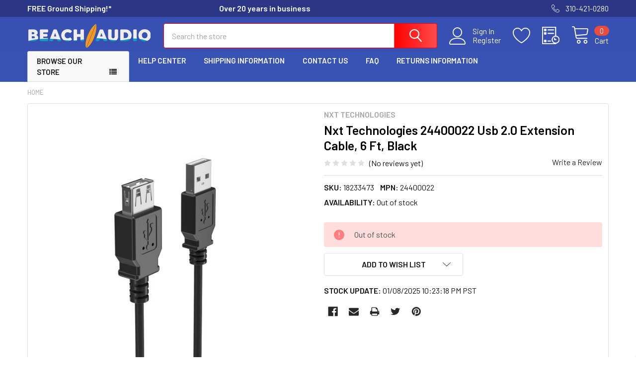

--- FILE ---
content_type: text/html; charset=utf-8
request_url: https://www.google.com/recaptcha/api2/anchor?ar=1&k=6LcjX0sbAAAAACp92-MNpx66FT4pbIWh-FTDmkkz&co=aHR0cHM6Ly93d3cuYmVhY2hhdWRpby5jb206NDQz&hl=en&v=PoyoqOPhxBO7pBk68S4YbpHZ&size=normal&anchor-ms=20000&execute-ms=30000&cb=4h9nucunbcw3
body_size: 49330
content:
<!DOCTYPE HTML><html dir="ltr" lang="en"><head><meta http-equiv="Content-Type" content="text/html; charset=UTF-8">
<meta http-equiv="X-UA-Compatible" content="IE=edge">
<title>reCAPTCHA</title>
<style type="text/css">
/* cyrillic-ext */
@font-face {
  font-family: 'Roboto';
  font-style: normal;
  font-weight: 400;
  font-stretch: 100%;
  src: url(//fonts.gstatic.com/s/roboto/v48/KFO7CnqEu92Fr1ME7kSn66aGLdTylUAMa3GUBHMdazTgWw.woff2) format('woff2');
  unicode-range: U+0460-052F, U+1C80-1C8A, U+20B4, U+2DE0-2DFF, U+A640-A69F, U+FE2E-FE2F;
}
/* cyrillic */
@font-face {
  font-family: 'Roboto';
  font-style: normal;
  font-weight: 400;
  font-stretch: 100%;
  src: url(//fonts.gstatic.com/s/roboto/v48/KFO7CnqEu92Fr1ME7kSn66aGLdTylUAMa3iUBHMdazTgWw.woff2) format('woff2');
  unicode-range: U+0301, U+0400-045F, U+0490-0491, U+04B0-04B1, U+2116;
}
/* greek-ext */
@font-face {
  font-family: 'Roboto';
  font-style: normal;
  font-weight: 400;
  font-stretch: 100%;
  src: url(//fonts.gstatic.com/s/roboto/v48/KFO7CnqEu92Fr1ME7kSn66aGLdTylUAMa3CUBHMdazTgWw.woff2) format('woff2');
  unicode-range: U+1F00-1FFF;
}
/* greek */
@font-face {
  font-family: 'Roboto';
  font-style: normal;
  font-weight: 400;
  font-stretch: 100%;
  src: url(//fonts.gstatic.com/s/roboto/v48/KFO7CnqEu92Fr1ME7kSn66aGLdTylUAMa3-UBHMdazTgWw.woff2) format('woff2');
  unicode-range: U+0370-0377, U+037A-037F, U+0384-038A, U+038C, U+038E-03A1, U+03A3-03FF;
}
/* math */
@font-face {
  font-family: 'Roboto';
  font-style: normal;
  font-weight: 400;
  font-stretch: 100%;
  src: url(//fonts.gstatic.com/s/roboto/v48/KFO7CnqEu92Fr1ME7kSn66aGLdTylUAMawCUBHMdazTgWw.woff2) format('woff2');
  unicode-range: U+0302-0303, U+0305, U+0307-0308, U+0310, U+0312, U+0315, U+031A, U+0326-0327, U+032C, U+032F-0330, U+0332-0333, U+0338, U+033A, U+0346, U+034D, U+0391-03A1, U+03A3-03A9, U+03B1-03C9, U+03D1, U+03D5-03D6, U+03F0-03F1, U+03F4-03F5, U+2016-2017, U+2034-2038, U+203C, U+2040, U+2043, U+2047, U+2050, U+2057, U+205F, U+2070-2071, U+2074-208E, U+2090-209C, U+20D0-20DC, U+20E1, U+20E5-20EF, U+2100-2112, U+2114-2115, U+2117-2121, U+2123-214F, U+2190, U+2192, U+2194-21AE, U+21B0-21E5, U+21F1-21F2, U+21F4-2211, U+2213-2214, U+2216-22FF, U+2308-230B, U+2310, U+2319, U+231C-2321, U+2336-237A, U+237C, U+2395, U+239B-23B7, U+23D0, U+23DC-23E1, U+2474-2475, U+25AF, U+25B3, U+25B7, U+25BD, U+25C1, U+25CA, U+25CC, U+25FB, U+266D-266F, U+27C0-27FF, U+2900-2AFF, U+2B0E-2B11, U+2B30-2B4C, U+2BFE, U+3030, U+FF5B, U+FF5D, U+1D400-1D7FF, U+1EE00-1EEFF;
}
/* symbols */
@font-face {
  font-family: 'Roboto';
  font-style: normal;
  font-weight: 400;
  font-stretch: 100%;
  src: url(//fonts.gstatic.com/s/roboto/v48/KFO7CnqEu92Fr1ME7kSn66aGLdTylUAMaxKUBHMdazTgWw.woff2) format('woff2');
  unicode-range: U+0001-000C, U+000E-001F, U+007F-009F, U+20DD-20E0, U+20E2-20E4, U+2150-218F, U+2190, U+2192, U+2194-2199, U+21AF, U+21E6-21F0, U+21F3, U+2218-2219, U+2299, U+22C4-22C6, U+2300-243F, U+2440-244A, U+2460-24FF, U+25A0-27BF, U+2800-28FF, U+2921-2922, U+2981, U+29BF, U+29EB, U+2B00-2BFF, U+4DC0-4DFF, U+FFF9-FFFB, U+10140-1018E, U+10190-1019C, U+101A0, U+101D0-101FD, U+102E0-102FB, U+10E60-10E7E, U+1D2C0-1D2D3, U+1D2E0-1D37F, U+1F000-1F0FF, U+1F100-1F1AD, U+1F1E6-1F1FF, U+1F30D-1F30F, U+1F315, U+1F31C, U+1F31E, U+1F320-1F32C, U+1F336, U+1F378, U+1F37D, U+1F382, U+1F393-1F39F, U+1F3A7-1F3A8, U+1F3AC-1F3AF, U+1F3C2, U+1F3C4-1F3C6, U+1F3CA-1F3CE, U+1F3D4-1F3E0, U+1F3ED, U+1F3F1-1F3F3, U+1F3F5-1F3F7, U+1F408, U+1F415, U+1F41F, U+1F426, U+1F43F, U+1F441-1F442, U+1F444, U+1F446-1F449, U+1F44C-1F44E, U+1F453, U+1F46A, U+1F47D, U+1F4A3, U+1F4B0, U+1F4B3, U+1F4B9, U+1F4BB, U+1F4BF, U+1F4C8-1F4CB, U+1F4D6, U+1F4DA, U+1F4DF, U+1F4E3-1F4E6, U+1F4EA-1F4ED, U+1F4F7, U+1F4F9-1F4FB, U+1F4FD-1F4FE, U+1F503, U+1F507-1F50B, U+1F50D, U+1F512-1F513, U+1F53E-1F54A, U+1F54F-1F5FA, U+1F610, U+1F650-1F67F, U+1F687, U+1F68D, U+1F691, U+1F694, U+1F698, U+1F6AD, U+1F6B2, U+1F6B9-1F6BA, U+1F6BC, U+1F6C6-1F6CF, U+1F6D3-1F6D7, U+1F6E0-1F6EA, U+1F6F0-1F6F3, U+1F6F7-1F6FC, U+1F700-1F7FF, U+1F800-1F80B, U+1F810-1F847, U+1F850-1F859, U+1F860-1F887, U+1F890-1F8AD, U+1F8B0-1F8BB, U+1F8C0-1F8C1, U+1F900-1F90B, U+1F93B, U+1F946, U+1F984, U+1F996, U+1F9E9, U+1FA00-1FA6F, U+1FA70-1FA7C, U+1FA80-1FA89, U+1FA8F-1FAC6, U+1FACE-1FADC, U+1FADF-1FAE9, U+1FAF0-1FAF8, U+1FB00-1FBFF;
}
/* vietnamese */
@font-face {
  font-family: 'Roboto';
  font-style: normal;
  font-weight: 400;
  font-stretch: 100%;
  src: url(//fonts.gstatic.com/s/roboto/v48/KFO7CnqEu92Fr1ME7kSn66aGLdTylUAMa3OUBHMdazTgWw.woff2) format('woff2');
  unicode-range: U+0102-0103, U+0110-0111, U+0128-0129, U+0168-0169, U+01A0-01A1, U+01AF-01B0, U+0300-0301, U+0303-0304, U+0308-0309, U+0323, U+0329, U+1EA0-1EF9, U+20AB;
}
/* latin-ext */
@font-face {
  font-family: 'Roboto';
  font-style: normal;
  font-weight: 400;
  font-stretch: 100%;
  src: url(//fonts.gstatic.com/s/roboto/v48/KFO7CnqEu92Fr1ME7kSn66aGLdTylUAMa3KUBHMdazTgWw.woff2) format('woff2');
  unicode-range: U+0100-02BA, U+02BD-02C5, U+02C7-02CC, U+02CE-02D7, U+02DD-02FF, U+0304, U+0308, U+0329, U+1D00-1DBF, U+1E00-1E9F, U+1EF2-1EFF, U+2020, U+20A0-20AB, U+20AD-20C0, U+2113, U+2C60-2C7F, U+A720-A7FF;
}
/* latin */
@font-face {
  font-family: 'Roboto';
  font-style: normal;
  font-weight: 400;
  font-stretch: 100%;
  src: url(//fonts.gstatic.com/s/roboto/v48/KFO7CnqEu92Fr1ME7kSn66aGLdTylUAMa3yUBHMdazQ.woff2) format('woff2');
  unicode-range: U+0000-00FF, U+0131, U+0152-0153, U+02BB-02BC, U+02C6, U+02DA, U+02DC, U+0304, U+0308, U+0329, U+2000-206F, U+20AC, U+2122, U+2191, U+2193, U+2212, U+2215, U+FEFF, U+FFFD;
}
/* cyrillic-ext */
@font-face {
  font-family: 'Roboto';
  font-style: normal;
  font-weight: 500;
  font-stretch: 100%;
  src: url(//fonts.gstatic.com/s/roboto/v48/KFO7CnqEu92Fr1ME7kSn66aGLdTylUAMa3GUBHMdazTgWw.woff2) format('woff2');
  unicode-range: U+0460-052F, U+1C80-1C8A, U+20B4, U+2DE0-2DFF, U+A640-A69F, U+FE2E-FE2F;
}
/* cyrillic */
@font-face {
  font-family: 'Roboto';
  font-style: normal;
  font-weight: 500;
  font-stretch: 100%;
  src: url(//fonts.gstatic.com/s/roboto/v48/KFO7CnqEu92Fr1ME7kSn66aGLdTylUAMa3iUBHMdazTgWw.woff2) format('woff2');
  unicode-range: U+0301, U+0400-045F, U+0490-0491, U+04B0-04B1, U+2116;
}
/* greek-ext */
@font-face {
  font-family: 'Roboto';
  font-style: normal;
  font-weight: 500;
  font-stretch: 100%;
  src: url(//fonts.gstatic.com/s/roboto/v48/KFO7CnqEu92Fr1ME7kSn66aGLdTylUAMa3CUBHMdazTgWw.woff2) format('woff2');
  unicode-range: U+1F00-1FFF;
}
/* greek */
@font-face {
  font-family: 'Roboto';
  font-style: normal;
  font-weight: 500;
  font-stretch: 100%;
  src: url(//fonts.gstatic.com/s/roboto/v48/KFO7CnqEu92Fr1ME7kSn66aGLdTylUAMa3-UBHMdazTgWw.woff2) format('woff2');
  unicode-range: U+0370-0377, U+037A-037F, U+0384-038A, U+038C, U+038E-03A1, U+03A3-03FF;
}
/* math */
@font-face {
  font-family: 'Roboto';
  font-style: normal;
  font-weight: 500;
  font-stretch: 100%;
  src: url(//fonts.gstatic.com/s/roboto/v48/KFO7CnqEu92Fr1ME7kSn66aGLdTylUAMawCUBHMdazTgWw.woff2) format('woff2');
  unicode-range: U+0302-0303, U+0305, U+0307-0308, U+0310, U+0312, U+0315, U+031A, U+0326-0327, U+032C, U+032F-0330, U+0332-0333, U+0338, U+033A, U+0346, U+034D, U+0391-03A1, U+03A3-03A9, U+03B1-03C9, U+03D1, U+03D5-03D6, U+03F0-03F1, U+03F4-03F5, U+2016-2017, U+2034-2038, U+203C, U+2040, U+2043, U+2047, U+2050, U+2057, U+205F, U+2070-2071, U+2074-208E, U+2090-209C, U+20D0-20DC, U+20E1, U+20E5-20EF, U+2100-2112, U+2114-2115, U+2117-2121, U+2123-214F, U+2190, U+2192, U+2194-21AE, U+21B0-21E5, U+21F1-21F2, U+21F4-2211, U+2213-2214, U+2216-22FF, U+2308-230B, U+2310, U+2319, U+231C-2321, U+2336-237A, U+237C, U+2395, U+239B-23B7, U+23D0, U+23DC-23E1, U+2474-2475, U+25AF, U+25B3, U+25B7, U+25BD, U+25C1, U+25CA, U+25CC, U+25FB, U+266D-266F, U+27C0-27FF, U+2900-2AFF, U+2B0E-2B11, U+2B30-2B4C, U+2BFE, U+3030, U+FF5B, U+FF5D, U+1D400-1D7FF, U+1EE00-1EEFF;
}
/* symbols */
@font-face {
  font-family: 'Roboto';
  font-style: normal;
  font-weight: 500;
  font-stretch: 100%;
  src: url(//fonts.gstatic.com/s/roboto/v48/KFO7CnqEu92Fr1ME7kSn66aGLdTylUAMaxKUBHMdazTgWw.woff2) format('woff2');
  unicode-range: U+0001-000C, U+000E-001F, U+007F-009F, U+20DD-20E0, U+20E2-20E4, U+2150-218F, U+2190, U+2192, U+2194-2199, U+21AF, U+21E6-21F0, U+21F3, U+2218-2219, U+2299, U+22C4-22C6, U+2300-243F, U+2440-244A, U+2460-24FF, U+25A0-27BF, U+2800-28FF, U+2921-2922, U+2981, U+29BF, U+29EB, U+2B00-2BFF, U+4DC0-4DFF, U+FFF9-FFFB, U+10140-1018E, U+10190-1019C, U+101A0, U+101D0-101FD, U+102E0-102FB, U+10E60-10E7E, U+1D2C0-1D2D3, U+1D2E0-1D37F, U+1F000-1F0FF, U+1F100-1F1AD, U+1F1E6-1F1FF, U+1F30D-1F30F, U+1F315, U+1F31C, U+1F31E, U+1F320-1F32C, U+1F336, U+1F378, U+1F37D, U+1F382, U+1F393-1F39F, U+1F3A7-1F3A8, U+1F3AC-1F3AF, U+1F3C2, U+1F3C4-1F3C6, U+1F3CA-1F3CE, U+1F3D4-1F3E0, U+1F3ED, U+1F3F1-1F3F3, U+1F3F5-1F3F7, U+1F408, U+1F415, U+1F41F, U+1F426, U+1F43F, U+1F441-1F442, U+1F444, U+1F446-1F449, U+1F44C-1F44E, U+1F453, U+1F46A, U+1F47D, U+1F4A3, U+1F4B0, U+1F4B3, U+1F4B9, U+1F4BB, U+1F4BF, U+1F4C8-1F4CB, U+1F4D6, U+1F4DA, U+1F4DF, U+1F4E3-1F4E6, U+1F4EA-1F4ED, U+1F4F7, U+1F4F9-1F4FB, U+1F4FD-1F4FE, U+1F503, U+1F507-1F50B, U+1F50D, U+1F512-1F513, U+1F53E-1F54A, U+1F54F-1F5FA, U+1F610, U+1F650-1F67F, U+1F687, U+1F68D, U+1F691, U+1F694, U+1F698, U+1F6AD, U+1F6B2, U+1F6B9-1F6BA, U+1F6BC, U+1F6C6-1F6CF, U+1F6D3-1F6D7, U+1F6E0-1F6EA, U+1F6F0-1F6F3, U+1F6F7-1F6FC, U+1F700-1F7FF, U+1F800-1F80B, U+1F810-1F847, U+1F850-1F859, U+1F860-1F887, U+1F890-1F8AD, U+1F8B0-1F8BB, U+1F8C0-1F8C1, U+1F900-1F90B, U+1F93B, U+1F946, U+1F984, U+1F996, U+1F9E9, U+1FA00-1FA6F, U+1FA70-1FA7C, U+1FA80-1FA89, U+1FA8F-1FAC6, U+1FACE-1FADC, U+1FADF-1FAE9, U+1FAF0-1FAF8, U+1FB00-1FBFF;
}
/* vietnamese */
@font-face {
  font-family: 'Roboto';
  font-style: normal;
  font-weight: 500;
  font-stretch: 100%;
  src: url(//fonts.gstatic.com/s/roboto/v48/KFO7CnqEu92Fr1ME7kSn66aGLdTylUAMa3OUBHMdazTgWw.woff2) format('woff2');
  unicode-range: U+0102-0103, U+0110-0111, U+0128-0129, U+0168-0169, U+01A0-01A1, U+01AF-01B0, U+0300-0301, U+0303-0304, U+0308-0309, U+0323, U+0329, U+1EA0-1EF9, U+20AB;
}
/* latin-ext */
@font-face {
  font-family: 'Roboto';
  font-style: normal;
  font-weight: 500;
  font-stretch: 100%;
  src: url(//fonts.gstatic.com/s/roboto/v48/KFO7CnqEu92Fr1ME7kSn66aGLdTylUAMa3KUBHMdazTgWw.woff2) format('woff2');
  unicode-range: U+0100-02BA, U+02BD-02C5, U+02C7-02CC, U+02CE-02D7, U+02DD-02FF, U+0304, U+0308, U+0329, U+1D00-1DBF, U+1E00-1E9F, U+1EF2-1EFF, U+2020, U+20A0-20AB, U+20AD-20C0, U+2113, U+2C60-2C7F, U+A720-A7FF;
}
/* latin */
@font-face {
  font-family: 'Roboto';
  font-style: normal;
  font-weight: 500;
  font-stretch: 100%;
  src: url(//fonts.gstatic.com/s/roboto/v48/KFO7CnqEu92Fr1ME7kSn66aGLdTylUAMa3yUBHMdazQ.woff2) format('woff2');
  unicode-range: U+0000-00FF, U+0131, U+0152-0153, U+02BB-02BC, U+02C6, U+02DA, U+02DC, U+0304, U+0308, U+0329, U+2000-206F, U+20AC, U+2122, U+2191, U+2193, U+2212, U+2215, U+FEFF, U+FFFD;
}
/* cyrillic-ext */
@font-face {
  font-family: 'Roboto';
  font-style: normal;
  font-weight: 900;
  font-stretch: 100%;
  src: url(//fonts.gstatic.com/s/roboto/v48/KFO7CnqEu92Fr1ME7kSn66aGLdTylUAMa3GUBHMdazTgWw.woff2) format('woff2');
  unicode-range: U+0460-052F, U+1C80-1C8A, U+20B4, U+2DE0-2DFF, U+A640-A69F, U+FE2E-FE2F;
}
/* cyrillic */
@font-face {
  font-family: 'Roboto';
  font-style: normal;
  font-weight: 900;
  font-stretch: 100%;
  src: url(//fonts.gstatic.com/s/roboto/v48/KFO7CnqEu92Fr1ME7kSn66aGLdTylUAMa3iUBHMdazTgWw.woff2) format('woff2');
  unicode-range: U+0301, U+0400-045F, U+0490-0491, U+04B0-04B1, U+2116;
}
/* greek-ext */
@font-face {
  font-family: 'Roboto';
  font-style: normal;
  font-weight: 900;
  font-stretch: 100%;
  src: url(//fonts.gstatic.com/s/roboto/v48/KFO7CnqEu92Fr1ME7kSn66aGLdTylUAMa3CUBHMdazTgWw.woff2) format('woff2');
  unicode-range: U+1F00-1FFF;
}
/* greek */
@font-face {
  font-family: 'Roboto';
  font-style: normal;
  font-weight: 900;
  font-stretch: 100%;
  src: url(//fonts.gstatic.com/s/roboto/v48/KFO7CnqEu92Fr1ME7kSn66aGLdTylUAMa3-UBHMdazTgWw.woff2) format('woff2');
  unicode-range: U+0370-0377, U+037A-037F, U+0384-038A, U+038C, U+038E-03A1, U+03A3-03FF;
}
/* math */
@font-face {
  font-family: 'Roboto';
  font-style: normal;
  font-weight: 900;
  font-stretch: 100%;
  src: url(//fonts.gstatic.com/s/roboto/v48/KFO7CnqEu92Fr1ME7kSn66aGLdTylUAMawCUBHMdazTgWw.woff2) format('woff2');
  unicode-range: U+0302-0303, U+0305, U+0307-0308, U+0310, U+0312, U+0315, U+031A, U+0326-0327, U+032C, U+032F-0330, U+0332-0333, U+0338, U+033A, U+0346, U+034D, U+0391-03A1, U+03A3-03A9, U+03B1-03C9, U+03D1, U+03D5-03D6, U+03F0-03F1, U+03F4-03F5, U+2016-2017, U+2034-2038, U+203C, U+2040, U+2043, U+2047, U+2050, U+2057, U+205F, U+2070-2071, U+2074-208E, U+2090-209C, U+20D0-20DC, U+20E1, U+20E5-20EF, U+2100-2112, U+2114-2115, U+2117-2121, U+2123-214F, U+2190, U+2192, U+2194-21AE, U+21B0-21E5, U+21F1-21F2, U+21F4-2211, U+2213-2214, U+2216-22FF, U+2308-230B, U+2310, U+2319, U+231C-2321, U+2336-237A, U+237C, U+2395, U+239B-23B7, U+23D0, U+23DC-23E1, U+2474-2475, U+25AF, U+25B3, U+25B7, U+25BD, U+25C1, U+25CA, U+25CC, U+25FB, U+266D-266F, U+27C0-27FF, U+2900-2AFF, U+2B0E-2B11, U+2B30-2B4C, U+2BFE, U+3030, U+FF5B, U+FF5D, U+1D400-1D7FF, U+1EE00-1EEFF;
}
/* symbols */
@font-face {
  font-family: 'Roboto';
  font-style: normal;
  font-weight: 900;
  font-stretch: 100%;
  src: url(//fonts.gstatic.com/s/roboto/v48/KFO7CnqEu92Fr1ME7kSn66aGLdTylUAMaxKUBHMdazTgWw.woff2) format('woff2');
  unicode-range: U+0001-000C, U+000E-001F, U+007F-009F, U+20DD-20E0, U+20E2-20E4, U+2150-218F, U+2190, U+2192, U+2194-2199, U+21AF, U+21E6-21F0, U+21F3, U+2218-2219, U+2299, U+22C4-22C6, U+2300-243F, U+2440-244A, U+2460-24FF, U+25A0-27BF, U+2800-28FF, U+2921-2922, U+2981, U+29BF, U+29EB, U+2B00-2BFF, U+4DC0-4DFF, U+FFF9-FFFB, U+10140-1018E, U+10190-1019C, U+101A0, U+101D0-101FD, U+102E0-102FB, U+10E60-10E7E, U+1D2C0-1D2D3, U+1D2E0-1D37F, U+1F000-1F0FF, U+1F100-1F1AD, U+1F1E6-1F1FF, U+1F30D-1F30F, U+1F315, U+1F31C, U+1F31E, U+1F320-1F32C, U+1F336, U+1F378, U+1F37D, U+1F382, U+1F393-1F39F, U+1F3A7-1F3A8, U+1F3AC-1F3AF, U+1F3C2, U+1F3C4-1F3C6, U+1F3CA-1F3CE, U+1F3D4-1F3E0, U+1F3ED, U+1F3F1-1F3F3, U+1F3F5-1F3F7, U+1F408, U+1F415, U+1F41F, U+1F426, U+1F43F, U+1F441-1F442, U+1F444, U+1F446-1F449, U+1F44C-1F44E, U+1F453, U+1F46A, U+1F47D, U+1F4A3, U+1F4B0, U+1F4B3, U+1F4B9, U+1F4BB, U+1F4BF, U+1F4C8-1F4CB, U+1F4D6, U+1F4DA, U+1F4DF, U+1F4E3-1F4E6, U+1F4EA-1F4ED, U+1F4F7, U+1F4F9-1F4FB, U+1F4FD-1F4FE, U+1F503, U+1F507-1F50B, U+1F50D, U+1F512-1F513, U+1F53E-1F54A, U+1F54F-1F5FA, U+1F610, U+1F650-1F67F, U+1F687, U+1F68D, U+1F691, U+1F694, U+1F698, U+1F6AD, U+1F6B2, U+1F6B9-1F6BA, U+1F6BC, U+1F6C6-1F6CF, U+1F6D3-1F6D7, U+1F6E0-1F6EA, U+1F6F0-1F6F3, U+1F6F7-1F6FC, U+1F700-1F7FF, U+1F800-1F80B, U+1F810-1F847, U+1F850-1F859, U+1F860-1F887, U+1F890-1F8AD, U+1F8B0-1F8BB, U+1F8C0-1F8C1, U+1F900-1F90B, U+1F93B, U+1F946, U+1F984, U+1F996, U+1F9E9, U+1FA00-1FA6F, U+1FA70-1FA7C, U+1FA80-1FA89, U+1FA8F-1FAC6, U+1FACE-1FADC, U+1FADF-1FAE9, U+1FAF0-1FAF8, U+1FB00-1FBFF;
}
/* vietnamese */
@font-face {
  font-family: 'Roboto';
  font-style: normal;
  font-weight: 900;
  font-stretch: 100%;
  src: url(//fonts.gstatic.com/s/roboto/v48/KFO7CnqEu92Fr1ME7kSn66aGLdTylUAMa3OUBHMdazTgWw.woff2) format('woff2');
  unicode-range: U+0102-0103, U+0110-0111, U+0128-0129, U+0168-0169, U+01A0-01A1, U+01AF-01B0, U+0300-0301, U+0303-0304, U+0308-0309, U+0323, U+0329, U+1EA0-1EF9, U+20AB;
}
/* latin-ext */
@font-face {
  font-family: 'Roboto';
  font-style: normal;
  font-weight: 900;
  font-stretch: 100%;
  src: url(//fonts.gstatic.com/s/roboto/v48/KFO7CnqEu92Fr1ME7kSn66aGLdTylUAMa3KUBHMdazTgWw.woff2) format('woff2');
  unicode-range: U+0100-02BA, U+02BD-02C5, U+02C7-02CC, U+02CE-02D7, U+02DD-02FF, U+0304, U+0308, U+0329, U+1D00-1DBF, U+1E00-1E9F, U+1EF2-1EFF, U+2020, U+20A0-20AB, U+20AD-20C0, U+2113, U+2C60-2C7F, U+A720-A7FF;
}
/* latin */
@font-face {
  font-family: 'Roboto';
  font-style: normal;
  font-weight: 900;
  font-stretch: 100%;
  src: url(//fonts.gstatic.com/s/roboto/v48/KFO7CnqEu92Fr1ME7kSn66aGLdTylUAMa3yUBHMdazQ.woff2) format('woff2');
  unicode-range: U+0000-00FF, U+0131, U+0152-0153, U+02BB-02BC, U+02C6, U+02DA, U+02DC, U+0304, U+0308, U+0329, U+2000-206F, U+20AC, U+2122, U+2191, U+2193, U+2212, U+2215, U+FEFF, U+FFFD;
}

</style>
<link rel="stylesheet" type="text/css" href="https://www.gstatic.com/recaptcha/releases/PoyoqOPhxBO7pBk68S4YbpHZ/styles__ltr.css">
<script nonce="zhcIxku1y2Ppli2xARNRtQ" type="text/javascript">window['__recaptcha_api'] = 'https://www.google.com/recaptcha/api2/';</script>
<script type="text/javascript" src="https://www.gstatic.com/recaptcha/releases/PoyoqOPhxBO7pBk68S4YbpHZ/recaptcha__en.js" nonce="zhcIxku1y2Ppli2xARNRtQ">
      
    </script></head>
<body><div id="rc-anchor-alert" class="rc-anchor-alert"></div>
<input type="hidden" id="recaptcha-token" value="[base64]">
<script type="text/javascript" nonce="zhcIxku1y2Ppli2xARNRtQ">
      recaptcha.anchor.Main.init("[\x22ainput\x22,[\x22bgdata\x22,\x22\x22,\[base64]/[base64]/MjU1Ong/[base64]/[base64]/[base64]/[base64]/[base64]/[base64]/[base64]/[base64]/[base64]/[base64]/[base64]/[base64]/[base64]/[base64]/[base64]\\u003d\x22,\[base64]\\u003d\x22,\[base64]/[base64]/XEzDisOSU8KMHcK2w5/CjMKmwpIQwpTCrkvChjxGa2tMTlTDkUnDh8OER8OAw5rCosKgwrXCh8OswoV7c2YLMhEBWHc/ScOEwoHCoh/DnVsFwrl7w4bDo8Kbw6AWw7LCi8KReSkxw5gBUMKPQCzDssO1GMK7QBlSw7jDuBzDr8KuR3MrEcOqwqjDlxU2wqbDpMOxw6ZGw7jCtA5/CcK9ccOXAmLDgsKsRUR/wpMGcMOHEVvDtFhOwqMzwqENwpFWeTjCrjjCgFvDtSrDoFHDgcODMSdreDcswrvDvkM0w6DCkMOpw74Nwo3DmcOxYEo7w6xwwrVcfsKRKl7CsF3DusKDdE9CFGbDksK3RSLCrnstw4E5w6ogHBE/M2TCpMKpclPCrcK1ccKfdcO1wo9DacKOdHIDw4HDiGDDjgwzw68PRQtyw6tjwo3Dok/DmQgoFEVFw4HDu8KDw4wxwoc2F8K0wqMvwp3CqcO2w7vDkCzDgsOIw5PCjlICCRXCrcOSw4VTbMO7w55pw7PCsRlkw7VdaH1/OMO8wp9LwoDCisK0w4puQMK1OcObUsKTInxlw6QXw4/CrMOrw6vCoXzCtFxoQnAow4rCrTUJw69zHcKbwqBKdsOIOSNaeFAQUsKgwqrCsDEVKMKfwqZjSsOhEcKAwoDDkXsyw5/ClMK3wpNgw6IxRcOHwqzCtxTCjcKcwpPDisOeesK2TifDoyTDmRbDo8K+wrLCksOXw4ZOwogew5XCpGXCksOIwoTCvU3DrMKGLWgtwplPw69De8KxwpQ1esK4w4TDhzDDoiHDgSolw4tlw4rDlSLDo8K5R8O8wpHCucKjw4c3az/[base64]/N28Yw5bDscKARSbCvcK7GnTCqsKiTcK/[base64]/[base64]/[base64]/[base64]/DrsKdNgjDgMKQwpQ6wokpOMOTTy/CqcO1wpfCpcOPw7DDqXlRw4jDngJlwpsqXRzCkcOOKy9ZaSM4GcOnRMO6QE5VEcKLw5DDlkNbwrMmPknDolpFw6zCgSfDn8KLF0Mmw4fDgiYPwrPCtCYYUF/[base64]/w6QKw6nCocOkwrIkwoNxMFtAdsO/w78/w7EESgLCrXnDvcONEzrDhcOkwpvCnxXDtCZ1fhcKX1LClEPDisKpUSsewoPDmsKHcTo6A8OQNVIPwpROw4RxNcKWw4fCnw10wpgrM0HDjR/[base64]/CrMKTLCPCsD1gL8O9wqXDssOMwqEYw6tLa8ORw7Z7MMOhZcOEwp/DkTUTwofCn8OSScKfwrRoCQELwpVvw67Ds8O1wr/CvS/CusO8TgXDg8OswqzDg0wUw659wrhiWcOOw5tRwp/CiwJqcjtYw5LCgWTCniEkwrICw7vDp8KFNMO+wrYSw7hxQMOCw6B/wo0Xw47Dkg/CksKPw4BpFSd0w49uHgTDrWPDilYFMwJkw7dhNkZjwqc2C8ORdsOdwonDt3bDssKbwo3DhsKUwrlYfyzCtWZMwqkAHcODwovCp0AjOnvCi8KWEsO1bCQsw47Dt3/DuFBMwo9Cw77Ch8O7aTFRBUtLKMO7fMK/UMK1w4TChsKSwoxBw6wZQw7DmsOOJxcaw7jDhsKmViYFGsK6AlDCjnAWwpkvHsO9w5YhwpFoJXpBEToEw68DJcKRwqvDjAc/IyHCjsK1E3fCtMO2wopFJy4yF37DgTHCsMKpwpvClMKBIsOKw6oww4rCrcKMC8OreMOMA2Ngw6YMHcOEwrIww5bCiE/CscObN8KTw7vCq2bDonvCp8KBYXxMwrwELT/CtF7DgAHCpsKsPRtuwp/DgmzCssOAw6LDhcK8BR4ncMOpwpfCrSLDisOPBXlZw6IgwpPDnUHDljV7LMOFwr7CrsO9EGHDg8K6bGjDqMOBYyLCucOhZVTCnGkaD8KsAMOrwrfCkMOSwobCiwrDu8Ocwo0MQsOrw5YpworCulfDrHLDk8KaRjvCpiTCosOLAnTDjMOVw7HCnGVKfsO3ZS/Dj8K1RMKXXMKfw5ACwrV3wqXCjcKdwqTClsKawqgJwrjCtcOxwpXDh2jDlllFRgpubxJ2w7xBAcOHwql/woDDo0wMK1DCoksEw5cywrtFw7DDtxjCg00Yw5zDtUsCwpjDlyjDojMawphVw6Qew4A5Z3/CpcKwJ8Ogw5zCi8KYwqd/wrddSysDVS0wWlbCngQQYMKSw7HClAoqRSnDtXx7H8O2w6rDpMKKNsOvw6h+wqskwp/CkkFlw4pbegpCQ3pzOcOeUcKNwp99wqbCtMKqwqhLKsK7wp9aTcOSwogwBwIPwrh8w5XDs8O/[base64]/Dk8KXJxvDsHVLOTjDjn3DgsKLwoZkWh1ZU8OSw4PCgDJXwqjCjcKgwqgGwrgnw7wswoAUDMKrwo3Cs8OIw6shNAtuf8KTfD3CjMOlUMKZw7MhwpIKw6JQZGUqwqfCnMOFw7/[base64]/Dk8OLw7DDq0A9w6nDi8KowqzDhlTCp8O2wr/[base64]/IcKDw5DDhMKkw7YuKMKHf8OVDwbCmhHCoMKcw75DR8O6a8Krwq8HO8KBw5/CqAggw6/DugrDrSlFHA1vwrASOcK6w7vCsgnDnMKcwq7Cjw4kN8KAHsOiJS3Ds2bCoTYMKB3DjF5BOMKDEyDDpMKewrtzF1XCiHvDiDLDhMOXHcKII8KUw4fDtcO4wp8rEkxswr/Cr8OgDcO4Kx4Rw5IdwrDDrgQawrvCnsK8wqTCnsOawrAKK3BrBMOXf8K5w5LDp8KtOgzDpsKow6AYMcKuwr5DwrIRwojCvsObCcKaIX9EKcKzLTTCisKeIEN2wqsxwohLY8ODb8KPeRhkw48bw7/DjMK8OyXDnsKdwqnDgn4uGsObTnccGsO4KjvDiMOcIcKBeMKcFkvDggjChMKjRWoyFBN7woBhaC1OwqvCvCvCpC7DuhbCuABIPsKeBlAPwp1uwoPDgcKIw4nDnsKTazxzw5LCpy5Kw7c7RSd6TT/[base64]/QMKAVnrDgFpNwqAWwrJqTClMXMKiUsKewpBWacKEWsOWS1gsw7bDtjfDpcKqwrt2AmUbbDMVw47DmsOswo3CuMOESW7DkWJ1b8K+wp0MOsOtwr/CvQsAw6vCscKAOAhAwo8+bMKrdcKbwp8JKGbCqT1xc8O2XwHCo8KXW8KbbgTCgy3DssOSUTUlw5wFwrnChSHCrAbCrRHDhsONwobCgMODHMOZw7YdEMO/w489wo9EdcK3DyHCnSwxwqDDm8ODwrHDtWjDnk7Diy4bKMO3Z8K7VFfDoMOewp5jw684QRjCuwjChsKDwr7CgMKbworDicK9wqzDnF/ClyQcG3TCtnMtwpTClcONATorFhcow53CnMObwoQrYsO2W8ObLWEcw5LDvsOhwobCt8KLHC/DgsKOw4ltw5/Cj0YoF8KKwrkxHz/Di8K1CMOZAArCp2ECF0VSW8KFaMKrwqJbEsKPwrXCgVJ+w4fCusOTw5vDn8KDwrfClMKIbMOGRMO5w74sRMKqw50OBsOew5PChsKMT8OfwoM8fcK1wrJpwoHDl8KrVMOSW2rDpSZwRcKEw6tOwqZ5wqgCw4xuwo/DnCVFB8O0HMOtwr1GwqfDusO2UcOOQQvCusKjw5HClsKxwpIND8Kcw47Dv0ldA8OYw6l7SkBmLMOewo10BSNRwpYnwoVIwoPDv8KJw5hpw7VOw6bCmiZ1U8K6w7vCisKUw5zDlDrClMKuKGkKw5knacKNw69LcXTCkErCs28CwrvDtz3DvU/CrcKTQ8OYw6F6wqzCkU/CpWPDvsKpGS/DosKwbMKiw57CgFkwOTXCjsKMexrCjUt9w4HDm8KHS3/Du8O0wpsCwoIYOMKhFMK4JHPCnkPDlxlPw5MDQGfCr8OKw5fCtcOqw67DmsOSw7AywopMw5DCvMKpwr3DnsOpwoMCwobChFHCo2x9w4vDlsKzw7LCg8OTwrjDn8K/IzfClMOzV2wIAMKGBMKOJA3CgMKlw7Z5w5HCl8OUwrvDkg1DZsOQAsKzwpTCgcKidz3Crhsaw4HDg8KnwrbDp8K8wogtw7EtwpbDscKVw6LDoMKFJMKXHRzDjcKXUsKUWmvDiMOiF1/CkcOlfmvCncKge8Ood8OWw4gEw7ISwp1Awp/DmhzCmsOlVcKOw7PDnk3DoCE6BSHCgUJUVXbDoDTCslTDshXDssKrw7Fjw7bCrMOGwqACw4AjUFpkwoknMsOYccO0E8OdwpAjw5IQw77CtQrDqsKzSMKrw7HCu8OVw4BqXE3CujHCucOQw6LDsSEsewBdwrdcJcK/w5xfcsOQwqYTwr55FcO/[base64]/DixM4R8K9wqHCisOGIMKiwow3dMOCUcOwQUFmw6EfLMO8w5jDsSLDoMOkdDldQBRDw5PCmzt/[base64]/Dj8KQw7/DmUjCpsOzET8EPGXCmcKfw5rDjMO9HsKUB8OtwrPCmlnDvcOHXlfCo8O/[base64]/[base64]/[base64]/Dq2Yka1pQRMOKw7fChFJVDnnDisKKL8OkFcOhFhAwalgdFBXCgkzDocKpw7TCocKpwq1Dw5nDghXDoyPCkQXCscOuw4PCnMOawpEMwplkBwRJSHZ5w5/DoWPDhTTCpQjClcKhHHlJclRnwoUiwrd2XMKCw4RQR3/CgsK3w5LDscK+MMOQNMKCw4XCrsOnw4fDqzvDjsOzw7LDt8OtNWRtw43DtcOZw7jCgRoiw7PCgMK+w5LCgX4XwrwGf8KiaxbCisKBw7MaQMONH1DDjmFaHx9uXMKywodxPRPClHHDmXx9G0hkSD/[base64]/wrTDkGdQY8O9wp57wrtJw7pmwpxYIkPDimvDu8OxKsKbw6dLa8KCwpbCosOgwrcTwowEZBQ0wrbCpcO+FgwebC/Ct8OOw5wXw7I0Y1cPw5zChsO8wrrCjB/DsMOtw4wxNcOtG3A5F34nw6zCrC7Cm8KkCsK3wq1Nw5kjw69KciLCthxmClByR0zCpXLDtMO/[base64]/CmRbCj2JkLcOvYEzDqTMzwpxSw7wgw5fDjkdOwopkworCmcKVw6Vjw57Ct8KdOyR4fcKoasKYC8KPwofCh1/CuCzDgCYTwrbCpFfDmE02Q8KIw73Do8O/w6HCmsKKw47CqsOBYsObwqrDiGLDqzXDs8ONesKtMcORFw5tw7DClGnDs8KKDcOjd8KHMiosccOmbsOpdivDrBx9YsKMw63DvcOcw5HCo0sgw6Aqwq4DwoxBwrHCrTfDnikHw5jCmSDCjcO/IRkGw7sBw4MBwoYSBsKtwogxEsKTwqPDm8KpZ8KldAxrw6/CmsK7HxJpG27CpcK1w4nDmh3DhTrCncKgIzrDv8Ozw67CpC4LbMOuwoB8Tzc9IMOhwrnDpQnDqWs5wrRNbMK4Z2VGwrXDuMKMa2cVHgzDoMOMTnDCsSrDm8OCeMOcBjg9wr0Ja8K4w7TCqW5/L8OjZ8K8MU7CjMOAwqtwwo3DpnbDpMKYwopEcgg/[base64]/[base64]/c3xwU8KXwpRURcKsw6XDvcONOnLCl8KJw7rCkgjDoMKhw5HDocKWwo1qwo5lbGxbw7XCgi1td8Kyw4XCpsKoA8OAw5/DlMKSwqVjYndZO8KLNMOBwoM3dsOUNcKULcKtw6nCqVTCnlbCusKawrjCpsKowptQWsOrwpDCilEtAhfCuXsKwqAmw5YEwoLCiQ3Ck8OFw5rDrw10wqXCosOHIC/CjMKSwoxbwq/[base64]/[base64]/DlxXCjcKFTGMmw4/CpChMw5XDhcKdw5dPw5ZREMOwwpsoCsOGw5QUw47ClcOHYsKQw4fDtMORXsKRJMK1VcOnGwLCmC3DnhFhw7HDoTNySlHCusOKaMOPw41/wr0kaMK8wrnDjcKETzvCixEhw4vDjz/[base64]/ClsK4wrPCnMKLeMOoczlYw5FywocGw5Qmw5o7woXDu3zCngvCiMO6w4xoNlFEwr/CicK4K8O8Bnliwr5BGhsxEMOJPjVATsOyC8K/[base64]/DscKvEGLCvXnCoMKbThZBwpkawoJAIsOHP1FcwrDCkUHCssK8AV/ColzCmQx4wrzCkm/DjcKnw5jCuCgdF8KLacKnwqxZTsKzwqAvbcKWw5zCsjlwMxBmFhLDkB5qw5dDRVg4TDUCw6Ulw6zDoTN/[base64]/w4NrPh/DlcOLDcKYD8OfWMORUsOTbMOAR3RTI8KLY8OgUmZJw7bCmS3Cm3fCgx/ChE/[base64]/ChcOpK3jDqsKLwrnDpFXDjGPCvcOiRgcATcKWw40aw4vDokXDlMKaDsKvcRnDuWvDi8KqFsOqEWMvw44cdsODwrAACMO4BA8EwqbCkcKLwphSwrc2TU/Dp08AwrjDmcOLw7HDv8Oewo1NDWXCkcKJKXZXwrvDpcKwPBs1B8OHwpfCiDTDjMOGWWRYwpbCssK+M8KwTE3Cp8Oew6HDg8Kcw6jDpX17w5h2QRxIw4RTWVY1BSPDu8OADVjChGrCrkjDiMOEJkjCrcKgLC/[base64]/CsMKhwo/CisOOOsKOwpUkGMOIwq3Ch8Ksw7hMJMKVG8K/[base64]/[base64]/DsyPDkjYJRsKcw7EHw7xEcMKBwoENaMK2wqDDh25cRGvCtxgxFEQtw6vDvF3ClMK0wprDnndTJcKkQgHClE3DogbDllvDhRfDjsKpw6XDnwtyw5IUOsOiworCoGjCosOfc8Ofw4LCpyQ+NkvDjsOfwr7DjmwMPHbDuMKPZcKQw51swqLDjsO3X3PCp0bDohHCi8KCwr/[base64]/CmT7DklfCqi/[base64]/Cp8KlTsKoMcKEw6nCtsKEJsKkwr19w5jDrXTDpcKYZmM8MTdmwqMwJCsow7Y+wr1fX8KNOcORwo8ZTX/Dk03CrnrCpMKUwpV2akltwrTDh8KjMsOmF8KfwqfCjMK7aQhQCnPDoibCosKUHcOZBMK+InLCgMKdU8OdUMKPKcOfw4PDgnjDuHwUNcOJwofCgETDmGUUw7TDpMK8w6PDq8KjJATDhMKfw6Q6woHCrsOrw57Cr2TCjsKawrXCuhvCqMK1w6LCp0/DnsK5QDjChsK2wrPDgFXDnBXDtSQxw4tnCcKUVsOUwrbCijfCiMOnw5FwfcK7wqDClcKqUEAbwovDjTfCmMO4wr1qwpMYYsOGKMKRXcOiOmFGw5ZFJsODwrbCuUvChj5MwqvCtMOhFcOqw6USacKaVB4GwpNdwp9pYsKgE8KYfMOZVUB/wpTCmMOHPk00SEpQWkoNa2LCkWBfBMO7dsKowqzDr8KBPy1TfMK+RAR5XcKtw4nDkD9Ewq9fVgTCnHItK2PDncKJw4HDqsKbXlfCgi8BJUPCvSPDmMKwPVfDmkMQwovCuMKQw5bDijjDsUsOw4XCjcO6wqQbwqHCgcO7IsOXDsKYw5/CisOGC20uDl/CocODK8Ozwow0GMKoOmPDlcOkVsO9MkvDkwjCgcKBw47ClF/DkcKMUMO3w5PCmxAvExnCsSYEwqvDksK+OMKdV8KPQ8K2w7jDuybCusOkwoPDrMKoBV05w5TCj8O1woPCqjYWXMOgw4/CtzpfwoLDg8Obw7jCuMOow7XDg8KcQsKYwrjChEDCt1LDvkolw69/wrDCv14PwpHDp8K3w43DlEgQOz4hIsOEbcK/V8OicMKLcyxiwoRIw7YFwpBvC2/DkDoKFsKjDsKlw7EcwqrCr8KuQAjCn2g9wpk3wrzChHN0wqxjwqk9D13DiAN+e2Rew7XChsOyT8K9bFzDvMObw4V+w5zDn8KbcsKjw68lwqQtATEawrJwSUnDvG/DpQDCk2/Ct2fDv1k5w6PCgCTCq8OHw5LDrHvCq8OxUltqw6JawpJ7wpbDnsOdbwB3woEpwoRQXcKoe8OSAMOyV0UxVsOpMi7DpsOqXMKyURl0wrnDucObwpjDl8KjGnwiw5gdOAbDjFfDtsOPL8KNwpHDnHHDvcO6w7Z0w5ETwr1uwpATw6/CgCRAw4UyQzBgw5zDj8Kaw6TDv8KDwpjDmsKZwoEeGkQMaMOWw6hIYVcoPBFzDHbCisKEwooZNsKVw4AWZ8KGexDCkgHCqsK4wrjDuWsAw6HCuhR5GsKVw7XDilwgO8ODUVvDj8K5wq/[base64]/DtXI2wrbCoWxNwpc2w4siw5TDncKgwpTCnlLDqGvDksOfOx/DmSHChMOrMVZAw4Fcw4HDs8Ozw4xyDBnCisKbHkEgTkkbAsKswoVKwqRKFhxiw7dCwrHCpsOow4vDqMOZw6xuUcOBwpdvw6fDt8KDw6tVeMKoQBbCjMKVwrlPDsOHw4jDnsObcsKCw4F3w6pVwqxuwobDscKkw6Q+wpbCt0fDl2ALw5/Do1/CmVJhfkTCk1PDr8Osw7jCmXTCnMKtw6HCuX3DtcOiZ8OmwoHCisOxRE5iwpLDlsO9RWDDrEFuwrPDmwMcwqIvLmzCsDZpw6s3HljDki/DilXCvGcwNHA4OMOdwo5+GsOaTnDDjcOBw47DpMOPZsKvV8OYwrjCnhfDucOvNk8kwr7DmRjDtMKtA8OoKsOAw4jDkMKnCsOJwrvClcOLMsOBw4XDr8ONwoLCh8KxABxWwovCmSbDo8KMwp9/MMKxwpBPJcOaXMOEOATDr8O1KMOzdcO6wqYeW8K7wobDnGkmw4gWFREeC8OvDiXCrEISEsOCQcK5w4DDiAHCp23DkUofw5vCtEcyworCvDkwHiDDvcOMw4kDw41nGwjCiShlwojCvjwRCGTCncOgw5DDn3VldsKEwp8/w7fCnsKXwqXDq8OJM8KCwqQcOsOYeMKqSsOJH1omwrXCm8KNPMKdfxhdIsOoHzvDr8Odw5M/[base64]/CgsKXfcK/wpvCkkAFw7nDrsKYHsOBJ8OHwpovKWbChAgmaUJlwoXCsyxBDcK5w4/[base64]/DhsOrLCbDjMOQw4LDg8KyEhI/wqbCrkvCmjMUw4A6NsKYw7s5wo1SX8KQwpDCoQbCkjQOwrnCscKXOh/DkcOJw60dO8KOMHnClH/Dq8OwwobChDrCq8ONRijDoGfDngNPL8KDw4kIwrFmw7Qrw5hfw7IKPltmAwFvU8KCwr/DicKRZAnCpWTCkMKlw682wqXDlMKmLzXDp2cPW8OCP8OkXzHDlAYnOsKpAlDCs2/Dm1gEw4ZCRFjDsw9bw7QrZgjDtGbDhcOIQhjDlALDpHPCnMOYagwREWw9wrFEwpRrwqp9cRV4w4bCqMK7w5/DqzAZwphlwpDDksOQwrYyw7rDr8O3IidFwrpJNgdSwrbCkmdkbsOPwrXCoVJvWE7CsxBDw7TCoHlIw47Cj8OzfQtHVw/DjT7DjD8WcwIGw7B/wpAKH8Ocw5DCo8KGanIkwqd4XDDCl8Okwr0YwqN7wqLCqVTCqsKSMQXCsB9ccsOmJSbDvzBZRsKNw7F2HnF8HMOfw4RULMKgDcO5OFgYDFzCj8OHbcOdQHjCgcO/JxDCvQzDrDYpw6PDlDhQVcOFwr3CuCEeADVuw5rDo8OpRjsZE8OvPcKWw6jCoHPDusOFNcO2w4lew7nCjMKdw6HCoknDh0XDtcOdw4TCoBXCuGnCqsKxw7s+w6d8wpxMVzF3w6fDh8Opw4s1wqnDssKTXMOow4pPAcOFwqdTPH7CiH9Xw59/w7wSw785wpPCrsOXIVjCq2TDrhTCqDPDoMK4wo3CkcOwV8OWfsObYV55wptnw5nCilPDm8OEDsOZw6RQw5TDpT9WMTTDph7CngJuwoTDrzU4ARfCv8K8aAlXw6B4S8KLOHXCqmpWMcKcw7RZw6fCpsOBTgHCisO3wpYmUcOaTn/CpkJCwp5DwoREMHQKwpLDtcOmw54UEXl9NgXCicKkB8KebsOaw65BGykDwow0wq7Diksxw5rDgMK2M8O2EcKjGMK8b1XCs2t1flLDoMKlwrNpQsOXw6/DtcKPT33CiHnDisOECsKDwoEKwpjCp8KDwoHDg8OOJcOfw6nCn04ZUcO0wprCk8OQKg/DrU5jM8OuO2BEw7jDl8Ooe3nDqmkBc8KkwoFVU29lJAbDiMOnw5JbXcOldX3CsjnDsMKQw4JgwrotwpjDqg7DqEwHwo/Ct8KxwoRoD8KJDcOdOS3CpsK3FXgwwqdqDFpgTGPCo8KZwoEhdnBLDsK2woHCjlHDiMKiw6Z7w69qwoHDpsKrXW0bWMOdJjvChh/DnMOKw7R2ZX/CrsK/EGzDgMKNw4wMwq9dwpxGVG/DtcKQL8KtR8KUR1xhw67DsGZxDi/Cv1k9GMOkCUlEwovCisOsPW3DqcODCcOew6rDq8KbM8Kgw7Qbw4/DlsOgK8OMw5rDj8KhGcKvfFbCsjXCsSwSbcOnw6HDg8Oyw456w7wedsKyw6tmND/DpwBZPcOnAcKDThwcw75wbMOsR8KlwqvCk8KAwoFOaD/CgcOMwqHCjB/DrzvDqsOmPMOnwqfDhkXDsnjDl0bCs1wZw6QxZMO2wqHCrMOVw6AYw5PDu8O9TVBxw4BZccOjY0wJwpwew4vDk3Z4Sn/CpzbCvMKRw4hcVcOjwp46w55Zw4jDlsKtdXJEwqnCl3wWRcKqPMKkFcO/wpjCi3gvTMKewqrCnMOeHUV8w7PDu8O+wpFfKcOpw67Cqyc0MnzDuTDDi8Ofw7Ydw6TDl8ObwofDgR/DlG/Cug/DosOrwoJnw4JidMK7wq14Sg93XsKSIGR1C8O3wq5Qw6rCvBXDmnXDkXjDksKrwpLCu1XDv8K5wofDnE3Dh8OLw7PCnAg7w5Z2w4N+w4IVYnA6G8KJw7YMwrTDlcOmwojDqsKtej/CjMKyRjQ3QsKULcOaSsKiw7xbF8OWwqwUDEHDosKQwrXCn0JcwpPCoAvDhAXCuyUUJDB+woDCtVvCpMK5RsODwrYeD8K+FcOPw4DCrXE8FVopWcOgw6onwodwwpMLw4PDnBvCoMOsw6okw5vCs10Ow7kFdsOUF2zCpsKUw5/[base64]/[base64]/DkMOCNE8DSMKyw4TDgQJLw6XCvsKHwr7DmMKaSTrClHYfDiNpXDfDrWTCumjDkkcYwqtLw6fDv8K/HGIhw7bCn8OWw7sYRFfDmsKaCsOtV8ODOsK6wpJzKU09w6AQw63DnUnDmcKHccKMw6nDtcKOwo3Dtg1/[base64]/CscKkwp7CmngzwqzCpcKHwpRGw6p6HsKPw6UBGsOAU2Arw5HCtMKbw4F6wrlowpvDjcKiQsOiSsKyG8K/MMKSw5ozEVDDi3fDjcOxwoIif8OIVMK/HBbDicKawpEwwpnCsl7Dn13Ci8Ofw7Rmw7dMbMKCwoPDtsOzXsKpKMOZwqPDiSouwplSXzl6wqxlwpwVwp0LZBhMwrjCmCIxeMKqwoUewrnCijnDrDBDLiDCnG/Cq8KIwqZ5wqXDgx7DocOEw7rCh8OtQHl9wqLCk8KiYcOLwpzChEzClUzDicKVw4nDgcOOLz/DizzCk23DrMKKJMOzRABufVM0wpnCgwwcw7jCtsO+PsOKw4jDvRRSw6oMLsKhwrhdYStgDHHDuFjChBh2XcOQw7I+b8KpwoFqdn/[base64]/w68Fwpsxw7U5bBHCvBDDlsKFw7BQwqQ7L1d/w4o6FcOmUsOrT8O2wqgqw7zDoDQgw7rDusKDZjrCmMKGw7Q1wqDCvcKdKcKTWn/Chh7DmyPCk2HCt1rDnXhLwpxkwqjDl8OBw60NwoU4NcOGJjl+w57CtsOsw53Com9tw64gw4PCpMOAw7tzT3XCn8KRccO8woE7w7TCpcK/[base64]/[base64]/[base64]/KCXChCvDgHVlwqouchkywqrDusKpw4PDn8O3VC/DtwF4wqgkw5t0csOZUHnDgw00fMO2W8Ktw47DjcObT01UYcKAHHwjw4rCkkAZAUpvekBsa1YIW8K/aMKGwo0LMsOID8OtGMKLLsOlH8OeZcKsacKAw4wtw4YScsORwplwZTBDRnZ1YMKCQTUUFXtsw5/DnMOPw6E7w75iw5Igw5ZENxN3VEPDjsKUwrUQH0HDnsO+BsKQw4rDscKrW8KQY0bDiUPCjnx1wqjCusOCagfCgcOfIMK+w58vw6LDmjgSwrt6N2YGwo7DrH3CqcOhOsOBw5PDs8O1woHDrjvDtsKfWsOSwqYuw6/DqMKcw5fDnsKCVsKgGUVKSsOzBQrDqxrDkcO9L8O3wqfDjsK/ZgUZw5zDscKQwqJdwqXCqzbCiMOzw53DgcKXw5LCi8Ktwp1pNSQaHgnDtTIxwqAAw41CElADJlbDlsKGw5jCpXDDrcOvOSvDhkXCo8KmcMKOAzvDksOcIMOew79RPEYgEcK/wqgvw7HClD0rwrzCtsK1bMK3woQAw4dDMMOPCQzCo8K0J8KwGS5swrXCqMOyMMOkw7EnwoJvXxtcwrXDoSoAccKjD8KHT0U8w60Cw6LCkMOAIsOGw4JMO8OwKcKeWj95wpzCgsK/CMKcNcOQV8OTf8OkXcKpXkIgIMKNwoEvw7HDk8KYw4MUKzvCisKJw43CjBUJSxcBw5XCll4Dw5fDjUDDiMK0wo87cCXCgcKYKF3DlsORb1HDklfCm19PcMKPw5LCqcKvwpEODcKeSsOiwog/w6nDm1V+bMONV8O8SwMSw5bDmmxWwq05CMK2cMObNW3DtmkBE8O2wq/CknDCj8OIXMKQRVwyR1IIw6MfCB7DtEE5w7/ClHrCp2sLJj3Doh3DnMOMw4Yww5DCtMK5McKVXiNGAcObwp0kKBzDk8KbAcKgwrfCghFBOcONw5gRe8Opw6IbdCZDwpJww7nDi1NGU8OJw4rDscO5M8K1w7V8wo42wosjwqNgK35VwqvCiMKsUzHCv0tYUsKiScKsPMK2wqkJBhzCnsO4w4rCjsO9w7/CgTvDr2jDmwPCp3TCghjDmsKPwofDsjnCk1tCNsOIwqDCn0XCnk/[base64]/[base64]/Dq8KEYWzDnzB1SsKMwoElelnCtcKswplYJU8VccO0w4fCgyvDq8OrwqE7egPDhkNTw690wqFOHMOvKRDDsgDDj8Omwrwgw59WBUzDlsKuYF7DoMODw6fCjsKCTConI8KQwqzDrkYlbAwdwocMRUPCmXXCjgl5VcOCw5sPw7nCgF3Dq0fCtRnCiVfCng/[base64]/Dv8KBw7FKw6QyVcK9CgDDnk7Dj8Olw7skw79Aw60jwogscAIECsK2FsK1wognMATDg3fDgcOtY0MtAMKeK3V0w6sfw6LDi8OGw5fCl8KmJMOVdMKQc0PDncKyC8KMwq/[base64]/[base64]/Cj09mwpjDpA8UHcOsWMO/[base64]/DhlkydsOBw4vCi0BUwonCh0diXE7CrVbDmmpqw61lDcOjbzRQw788CT9GwovCmjbDmcOvw7JWMMObJMOCScKzwr4NAsKFw7HCucOlccKGwrHCv8OwFl7Dp8KIw6cPKGnCshTDhx0BHcOSUlclw5PCmD/CosOtNTbDkB9XwpJXw7DCicOSw4PCpsKVKCTCtHHDuMOSw6zCvcKrU8Oww6cMwrLCucKhLGw+TT0JJMKKwqzDm0/[base64]/Lj5ULsOKwonDpVddw7Epw7Uhw74kwr/DssOTGyrDi8K9wrY6w4zDs09Xw7UORw89SWbDuWzDp1Vjwrk6dcOuHi0Xw6LDtcO5wrPDuWUjH8OFw61nT1QOwoDCmMOtw7TDosKZwpvCuMOnw7/CpsKoFHUyw6vDkxcmOhvCpsKTJcOjw7/DicKjwrtFw5fChMKUwpXCg8K1LnvChiRLw7TDtGPCknzChcOrw5VNFsKWRMKMdwrCsFRMw7zCr8OPw6NfwqHDs8KDwrvDjU8TIMKQwr3ClcK+w7JhQ8O/VnPCkMK+dyzDjsKrK8K7W0JHW399w58/RWIATMO6aMKIw5XCrcOPw7YBVMKZYcK+DCB/JMKMw5/Dr3fCiUfCr3fCsipfG8KKWsOxw59Ew4spwphDBQrCksKLZg/Ds8KKdcKrw61Ow6pBWsKWw5PCnsOOworDsiHDucKOw6rCncOtfGzCsndqVsONwqnCl8OswpYpIT4VGUbCjz1owqzCp2Ipwo7CssONwqPDocOjwovChBHDqMOnw77DoGnCsl/CicKvVA1NwqdST3DChMOdw4bCrV/Dh1rDocO6byVrwpg7w5EYUzkHUXE/[base64]/[base64]/DpsOkw5tTw5bDl8K9w4xNw4zDtMKzwr3CvMOIYk1kw6TClsKuwpbCmyo8ZyI1w7fCnsOfHlHCt13CusO+WEnCksOSf8KUwovCosOMwoXCvsOJwoBxw6cVwrF4w6DDi0rCi0DCsWzCt8K5w5/[base64]/Do3rDo8OGwozDv3PDrcK8UjHDt1VIw6dHw5h2wqTCssOWwoEsNMK1WhvCvg7CvDDCsh/DhnsTw6vDjMOYPgxNwrADeMKuw5MqLMKqXW51E8OSE8O+G8ODwoLCoz/Cs14MIcOMFy7Du8K4wrzDqURcwpReTcOgF8OewqLDmBp9wpfCv3Now6zCtMKew7DDrcOywpHCqFXDrAp+w47CnSPClsKiHkQmw7nDrMKxIEDCu8Klw50DFWbDo37CssKZwonCkxspw7bDqQfCvMOJwokMw4A9w6zClDk2BcKDw5jDun0/[base64]/[base64]/CtcOTEsKWHMODLcKBF8Khw6MKe8Opwp/Chlw+cMKbKcKtSMKQLsORC1jDuMKGwrAMZjTCt37DvcOFw4XCsAMtwrgMwqXDlC7DnEtiwrbCvMKgwrDDhB4kw49SScKJD8OVw4VTWsODa10gw5TCgyHDj8KHwoxkG8KoJRUHwogtwpkKBjnCoSIfw5Nnw4FJw4/Dv2jCq2xuw7vDoSsCVVHCp3RUwqrCqETDjnfDvMKnZE0Fw63CoQHDnwjDqsKkw7HCqcKhw7RpwpFXGzrDnlJiw7/Dv8KICsKPwrTCosKMwpE1LMOaNcK1wq5Ew6UleBQnBjHDn8OGw4vDkz/Cl3jDmFPDj3AMelk8QxLCssK5RXw9wq/CgsKlwqNdC8OWwrVxanvCpEsOw67CgsO3w5LDiXs4SzzCoHJlwrcjKcOgwrzClW/DssOXw6sJwpQ8w6JPw7APwrLDoMObw4HCoMKTC8O6wpRtw4XCpH0lccOBXcKtwqPDocKLwr/DsMKzN8KxwqHCqQd2wp1Qw4hKaADCrnnDtDQ/YSsNw4UABMO4PcKOw45ID8K8B8ObfCRJw7DCqsKlw5PDpWXDmTzDhFpOw6hJwrhJwq/CjyRiwrjCmRcqIsKbwqZPw4vCqsKHwp8Pwow6OsKrX0nDt3FUO8ObHT0/w53CpsOgYMOiNn8hw651Z8KIGcKpw6pxw7jCkcOZVzA6w4IQwpzCjx7CtMOrcMOfOzfCs8ODwptMw4dCw6zDmkrDk0hSw74iLjzDs2gIJsOqwp/Dk287w57CvsOccEIDw43CkcO5w4TDtsOqdRgHwpkmw5vCoDA+EzfCgi3Dp8O6wpLCukVNeMKuL8O0wqrDtSXCnEbCr8O2CGoFwqhaJG3DgcOsbcOiw67Csl/Cu8KowrA9T0Y7wpzCgMO7w6kmw5jDsTvDuyrDmBxpw5HDrcKcw7PCksKAw6LCgRYCw6MbZMKHJkDDpD/[base64]/[base64]/DqsOuw5d2IcKfSz40DsOPbcONwp3CqDYFE8KVTMOYw5LDhyjCosOZIcOGDDzDiMK/BsKnwpEsGDVFYMKzNcKEw7PCpcOyw65eLcKVKsOmw4gPw7PDp8KxHU/CkUk4wo9pNHJ2w5DDiSHCt8KTel1mwqg2FVPDoMOJwqHChMKpwofCl8Klwp7DjikXwpnClnPCssO0woYYXVDDlcOHwpnClsO/[base64]/woUOw6LDi8KFwppbwpjDu8OWwqvDgMOeS8KoGXzCrhcbwrvCqsODwoRIwrTCmsO9w7w2QSXDscO6wo4SwodkwpvCkTRIw7g6wq3DmUYtwp9aLFfCh8KEw54pHHMIwrTCgcOdEF0Ma8OZw503w7cfLSZwMMOtwrIGPkh/SzZOwpcEWMOew4xRwpF2w7PDp8KFw5xTAsKtUkbDocOUw6fDrcKiwodcIcOGdcONw67DmBgqJ8KIw7DCsMKhwpcew4jDuQ8JcsKHTkopP8OXw5gNPsOrWsOeLkHCtX90BcK0STfDn8KpECTCgMODw6PCgcKMScOGw5TDsh/CuMOlw7XDkyTDumDCiMOWOMKyw4MZaRdRwqw8JQdew7rCt8KOwp7DscKGwprDmcKUwokMZsK9w6XDlMOIw449EAjDlHdrEXtrwpwCw6Yew7LDr3TDqDgAFCrCnMOeDkjDkQjDo8K9TQLCv8KawrbCv8OiDBosGFkvfcOOwpEdHCDCoWdfw6/DrEFww6ckwpTDosOQP8Olw5PDh8KvDFHCqsOkBMK2wpVLwqvCn8KkGHjDmU1Dw4LDh2gBSsKraW9vw4TCu8OVw5DDnsKKOm/Cuh8hM8K2NcKkN8OQwpdNWAPCusOxwqfDg8OAwq3DiMOSw7cZT8KHw5LDrMKpYynCu8OWZ8OBw5EmwoHCvMOWw7dJbsKsHsK+w7hew6vCgMK+RCXDnsK9w5nCvm4nwoRCcsKkwpAyAU/DgsOJHnhxwpfCmVxlw6nDmnzChEzCly3CsCdXw7DCusOfwpfDsMOfw7gMZcOYO8KPbcKMSBPChMKpdCxJwrHChn9/[base64]/DksKuZjpsOyPCpsKSwpQmwpsQE8OTVMO4w7LDiA\\u003d\\u003d\x22],null,[\x22conf\x22,null,\x226LcjX0sbAAAAACp92-MNpx66FT4pbIWh-FTDmkkz\x22,0,null,null,null,1,[21,125,63,73,95,87,41,43,42,83,102,105,109,121],[1017145,536],0,null,null,null,null,0,null,0,null,700,1,null,0,\[base64]/76lBhnEnQkZnOKMAhmv8xEZ\x22,0,0,null,null,1,null,0,0,null,null,null,0],\x22https://www.beachaudio.com:443\x22,null,[1,1,1],null,null,null,0,3600,[\x22https://www.google.com/intl/en/policies/privacy/\x22,\x22https://www.google.com/intl/en/policies/terms/\x22],\x22DGkB3cxndTG4naSHRRTljakqj9mTnnkvcJMA6YA61IY\\u003d\x22,0,0,null,1,1769001940624,0,0,[7,199,118],null,[225,238,46,198,96],\x22RC-TWipZ1g2MtjVwA\x22,null,null,null,null,null,\x220dAFcWeA6Gyw8YuPcbnYZaWpIasoKF1kgfRsjb5Xs5Mfma87IwltH-tZRYnEipu4BOj-52qP9zf-WYJFA6FfreGiKNQ6vx3mbS-Q\x22,1769084740588]");
    </script></body></html>